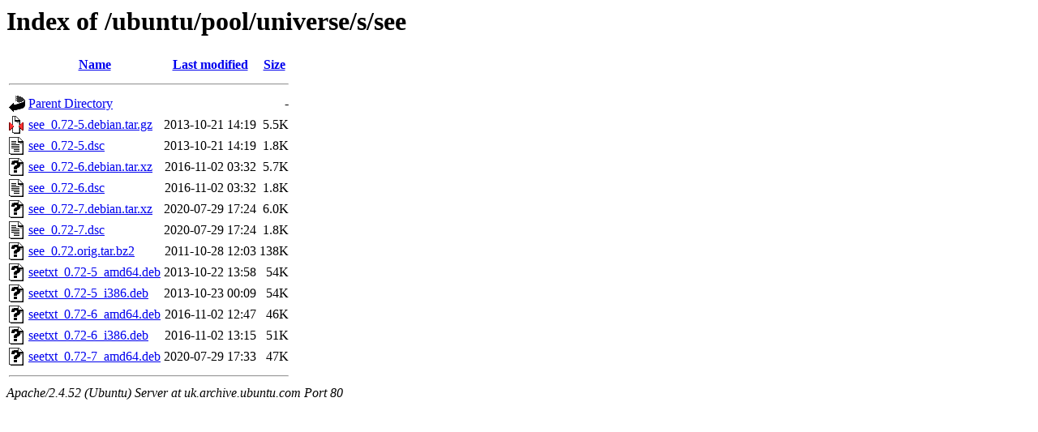

--- FILE ---
content_type: text/html;charset=UTF-8
request_url: http://uk.archive.ubuntu.com/ubuntu/pool/universe/s/see/
body_size: 724
content:
<!DOCTYPE HTML PUBLIC "-//W3C//DTD HTML 3.2 Final//EN">
<html>
 <head>
  <title>Index of /ubuntu/pool/universe/s/see</title>
 </head>
 <body>
<h1>Index of /ubuntu/pool/universe/s/see</h1>
  <table>
   <tr><th valign="top"><img src="/icons/blank.gif" alt="[ICO]"></th><th><a href="?C=N;O=D">Name</a></th><th><a href="?C=M;O=A">Last modified</a></th><th><a href="?C=S;O=A">Size</a></th></tr>
   <tr><th colspan="4"><hr></th></tr>
<tr><td valign="top"><img src="/icons/back.gif" alt="[PARENTDIR]"></td><td><a href="/ubuntu/pool/universe/s/">Parent Directory</a></td><td>&nbsp;</td><td align="right">  - </td></tr>
<tr><td valign="top"><img src="/icons/compressed.gif" alt="[   ]"></td><td><a href="see_0.72-5.debian.tar.gz">see_0.72-5.debian.tar.gz</a></td><td align="right">2013-10-21 14:19  </td><td align="right">5.5K</td></tr>
<tr><td valign="top"><img src="/icons/text.gif" alt="[TXT]"></td><td><a href="see_0.72-5.dsc">see_0.72-5.dsc</a></td><td align="right">2013-10-21 14:19  </td><td align="right">1.8K</td></tr>
<tr><td valign="top"><img src="/icons/unknown.gif" alt="[   ]"></td><td><a href="see_0.72-6.debian.tar.xz">see_0.72-6.debian.tar.xz</a></td><td align="right">2016-11-02 03:32  </td><td align="right">5.7K</td></tr>
<tr><td valign="top"><img src="/icons/text.gif" alt="[TXT]"></td><td><a href="see_0.72-6.dsc">see_0.72-6.dsc</a></td><td align="right">2016-11-02 03:32  </td><td align="right">1.8K</td></tr>
<tr><td valign="top"><img src="/icons/unknown.gif" alt="[   ]"></td><td><a href="see_0.72-7.debian.tar.xz">see_0.72-7.debian.tar.xz</a></td><td align="right">2020-07-29 17:24  </td><td align="right">6.0K</td></tr>
<tr><td valign="top"><img src="/icons/text.gif" alt="[TXT]"></td><td><a href="see_0.72-7.dsc">see_0.72-7.dsc</a></td><td align="right">2020-07-29 17:24  </td><td align="right">1.8K</td></tr>
<tr><td valign="top"><img src="/icons/unknown.gif" alt="[   ]"></td><td><a href="see_0.72.orig.tar.bz2">see_0.72.orig.tar.bz2</a></td><td align="right">2011-10-28 12:03  </td><td align="right">138K</td></tr>
<tr><td valign="top"><img src="/icons/unknown.gif" alt="[   ]"></td><td><a href="seetxt_0.72-5_amd64.deb">seetxt_0.72-5_amd64.deb</a></td><td align="right">2013-10-22 13:58  </td><td align="right"> 54K</td></tr>
<tr><td valign="top"><img src="/icons/unknown.gif" alt="[   ]"></td><td><a href="seetxt_0.72-5_i386.deb">seetxt_0.72-5_i386.deb</a></td><td align="right">2013-10-23 00:09  </td><td align="right"> 54K</td></tr>
<tr><td valign="top"><img src="/icons/unknown.gif" alt="[   ]"></td><td><a href="seetxt_0.72-6_amd64.deb">seetxt_0.72-6_amd64.deb</a></td><td align="right">2016-11-02 12:47  </td><td align="right"> 46K</td></tr>
<tr><td valign="top"><img src="/icons/unknown.gif" alt="[   ]"></td><td><a href="seetxt_0.72-6_i386.deb">seetxt_0.72-6_i386.deb</a></td><td align="right">2016-11-02 13:15  </td><td align="right"> 51K</td></tr>
<tr><td valign="top"><img src="/icons/unknown.gif" alt="[   ]"></td><td><a href="seetxt_0.72-7_amd64.deb">seetxt_0.72-7_amd64.deb</a></td><td align="right">2020-07-29 17:33  </td><td align="right"> 47K</td></tr>
   <tr><th colspan="4"><hr></th></tr>
</table>
<address>Apache/2.4.52 (Ubuntu) Server at uk.archive.ubuntu.com Port 80</address>
</body></html>
